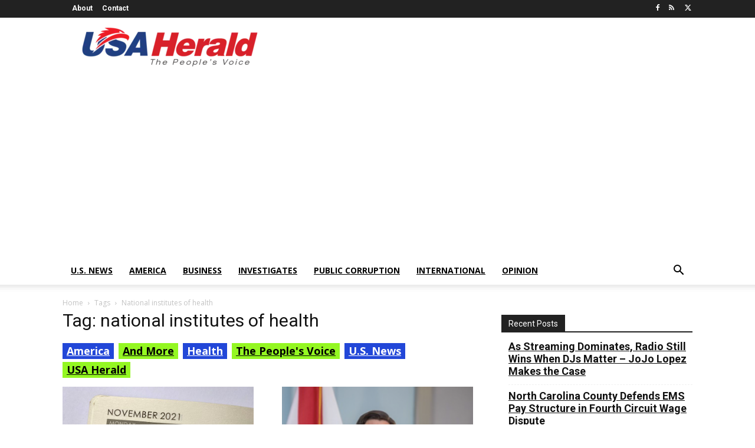

--- FILE ---
content_type: text/html; charset=utf-8
request_url: https://www.google.com/recaptcha/api2/aframe
body_size: 267
content:
<!DOCTYPE HTML><html><head><meta http-equiv="content-type" content="text/html; charset=UTF-8"></head><body><script nonce="8EsqKPOFVscajEYhDypJ0g">/** Anti-fraud and anti-abuse applications only. See google.com/recaptcha */ try{var clients={'sodar':'https://pagead2.googlesyndication.com/pagead/sodar?'};window.addEventListener("message",function(a){try{if(a.source===window.parent){var b=JSON.parse(a.data);var c=clients[b['id']];if(c){var d=document.createElement('img');d.src=c+b['params']+'&rc='+(localStorage.getItem("rc::a")?sessionStorage.getItem("rc::b"):"");window.document.body.appendChild(d);sessionStorage.setItem("rc::e",parseInt(sessionStorage.getItem("rc::e")||0)+1);localStorage.setItem("rc::h",'1768412239088');}}}catch(b){}});window.parent.postMessage("_grecaptcha_ready", "*");}catch(b){}</script></body></html>

--- FILE ---
content_type: application/javascript; charset=UTF-8
request_url: https://usaherald.com/cdn-cgi/challenge-platform/h/g/scripts/jsd/fc21b7e0d793/main.js?
body_size: 4506
content:
window._cf_chl_opt={oPNF3:'g'};~function(l5,j,o,J,R,c,n,z,g){l5=F,function(A,e,lQ,l4,L,v){for(lQ={A:414,e:369,L:471,v:394,S:385,f:358,b:387,N:432},l4=F,L=A();!![];)try{if(v=-parseInt(l4(lQ.A))/1+parseInt(l4(lQ.e))/2+-parseInt(l4(lQ.L))/3+-parseInt(l4(lQ.v))/4+-parseInt(l4(lQ.S))/5+-parseInt(l4(lQ.f))/6*(-parseInt(l4(lQ.b))/7)+parseInt(l4(lQ.N))/8,v===e)break;else L.push(L.shift())}catch(S){L.push(L.shift())}}(l,200205),j=this||self,o=j[l5(380)],J=H(),R=function(ly,lm,lP,ld,lv,e,L,S){return ly={A:375,e:468},lm={A:388,e:388,L:388,v:424,S:388,f:389,b:388,N:446,d:424,U:446,P:388},lP={A:379},ld={A:379,e:446,L:364,v:431,S:399,f:399,b:431,N:445,d:424,U:424,P:424,m:388,y:388,a:431,K:445,E:445,X:424,Y:424,O:388,D:424,x:424,W:389},lv=l5,e=String[lv(ly.A)],L={'h':function(f,lb){return lb={A:371,e:446},f==null?'':L.g(f,6,function(b,lZ){return lZ=F,lZ(lb.A)[lZ(lb.e)](b)})},'g':function(N,U,P,lj,y,K,E,X,Y,O,D,x,W,I,l0,l1,l2,l3){if(lj=lv,null==N)return'';for(K={},E={},X='',Y=2,O=3,D=2,x=[],W=0,I=0,l0=0;l0<N[lj(ld.A)];l0+=1)if(l1=N[lj(ld.e)](l0),Object[lj(ld.L)][lj(ld.v)][lj(ld.S)](K,l1)||(K[l1]=O++,E[l1]=!0),l2=X+l1,Object[lj(ld.L)][lj(ld.v)][lj(ld.f)](K,l2))X=l2;else{if(Object[lj(ld.L)][lj(ld.b)][lj(ld.f)](E,X)){if(256>X[lj(ld.N)](0)){for(y=0;y<D;W<<=1,U-1==I?(I=0,x[lj(ld.d)](P(W)),W=0):I++,y++);for(l3=X[lj(ld.N)](0),y=0;8>y;W=1&l3|W<<1,I==U-1?(I=0,x[lj(ld.U)](P(W)),W=0):I++,l3>>=1,y++);}else{for(l3=1,y=0;y<D;W=W<<1.78|l3,U-1==I?(I=0,x[lj(ld.U)](P(W)),W=0):I++,l3=0,y++);for(l3=X[lj(ld.N)](0),y=0;16>y;W=W<<1|1.28&l3,I==U-1?(I=0,x[lj(ld.P)](P(W)),W=0):I++,l3>>=1,y++);}Y--,0==Y&&(Y=Math[lj(ld.m)](2,D),D++),delete E[X]}else for(l3=K[X],y=0;y<D;W=l3&1|W<<1,I==U-1?(I=0,x[lj(ld.d)](P(W)),W=0):I++,l3>>=1,y++);X=(Y--,Y==0&&(Y=Math[lj(ld.y)](2,D),D++),K[l2]=O++,String(l1))}if(X!==''){if(Object[lj(ld.L)][lj(ld.a)][lj(ld.f)](E,X)){if(256>X[lj(ld.K)](0)){for(y=0;y<D;W<<=1,U-1==I?(I=0,x[lj(ld.U)](P(W)),W=0):I++,y++);for(l3=X[lj(ld.E)](0),y=0;8>y;W=W<<1|1&l3,U-1==I?(I=0,x[lj(ld.P)](P(W)),W=0):I++,l3>>=1,y++);}else{for(l3=1,y=0;y<D;W=l3|W<<1,I==U-1?(I=0,x[lj(ld.X)](P(W)),W=0):I++,l3=0,y++);for(l3=X[lj(ld.K)](0),y=0;16>y;W=1.99&l3|W<<1,I==U-1?(I=0,x[lj(ld.Y)](P(W)),W=0):I++,l3>>=1,y++);}Y--,0==Y&&(Y=Math[lj(ld.O)](2,D),D++),delete E[X]}else for(l3=K[X],y=0;y<D;W=W<<1.07|1.28&l3,I==U-1?(I=0,x[lj(ld.D)](P(W)),W=0):I++,l3>>=1,y++);Y--,Y==0&&D++}for(l3=2,y=0;y<D;W=1&l3|W<<1,I==U-1?(I=0,x[lj(ld.x)](P(W)),W=0):I++,l3>>=1,y++);for(;;)if(W<<=1,U-1==I){x[lj(ld.P)](P(W));break}else I++;return x[lj(ld.W)]('')},'j':function(f,lU,lo){return lU={A:445},lo=lv,null==f?'':''==f?null:L.i(f[lo(lP.A)],32768,function(b,lC){return lC=lo,f[lC(lU.A)](b)})},'i':function(N,U,P,lk,y,K,E,X,Y,O,D,x,W,I,l0,l1,l3,l2){for(lk=lv,y=[],K=4,E=4,X=3,Y=[],x=P(0),W=U,I=1,O=0;3>O;y[O]=O,O+=1);for(l0=0,l1=Math[lk(lm.A)](2,2),D=1;D!=l1;l2=W&x,W>>=1,W==0&&(W=U,x=P(I++)),l0|=D*(0<l2?1:0),D<<=1);switch(l0){case 0:for(l0=0,l1=Math[lk(lm.e)](2,8),D=1;D!=l1;l2=x&W,W>>=1,0==W&&(W=U,x=P(I++)),l0|=(0<l2?1:0)*D,D<<=1);l3=e(l0);break;case 1:for(l0=0,l1=Math[lk(lm.L)](2,16),D=1;l1!=D;l2=W&x,W>>=1,0==W&&(W=U,x=P(I++)),l0|=(0<l2?1:0)*D,D<<=1);l3=e(l0);break;case 2:return''}for(O=y[3]=l3,Y[lk(lm.v)](l3);;){if(I>N)return'';for(l0=0,l1=Math[lk(lm.e)](2,X),D=1;D!=l1;l2=x&W,W>>=1,0==W&&(W=U,x=P(I++)),l0|=D*(0<l2?1:0),D<<=1);switch(l3=l0){case 0:for(l0=0,l1=Math[lk(lm.S)](2,8),D=1;D!=l1;l2=W&x,W>>=1,0==W&&(W=U,x=P(I++)),l0|=D*(0<l2?1:0),D<<=1);y[E++]=e(l0),l3=E-1,K--;break;case 1:for(l0=0,l1=Math[lk(lm.L)](2,16),D=1;D!=l1;l2=W&x,W>>=1,W==0&&(W=U,x=P(I++)),l0|=D*(0<l2?1:0),D<<=1);y[E++]=e(l0),l3=E-1,K--;break;case 2:return Y[lk(lm.f)]('')}if(0==K&&(K=Math[lk(lm.b)](2,X),X++),y[l3])l3=y[l3];else if(l3===E)l3=O+O[lk(lm.N)](0);else return null;Y[lk(lm.d)](l3),y[E++]=O+l3[lk(lm.U)](0),K--,O=l3,0==K&&(K=Math[lk(lm.P)](2,X),X++)}}},S={},S[lv(ly.e)]=L.h,S}(),c={},c[l5(418)]='o',c[l5(381)]='s',c[l5(425)]='u',c[l5(444)]='z',c[l5(459)]='n',c[l5(357)]='I',c[l5(437)]='b',n=c,j[l5(376)]=function(A,L,S,N,lD,lO,lY,lH,P,y,K,E,X,Y){if(lD={A:457,e:404,L:413,v:457,S:470,f:465,b:419,N:465,d:419,U:433,P:398,m:379,y:405,a:442},lO={A:429,e:379,L:451},lY={A:364,e:431,L:399,v:424},lH=l5,null===L||void 0===L)return N;for(P=i(L),A[lH(lD.A)][lH(lD.e)]&&(P=P[lH(lD.L)](A[lH(lD.v)][lH(lD.e)](L))),P=A[lH(lD.S)][lH(lD.f)]&&A[lH(lD.b)]?A[lH(lD.S)][lH(lD.N)](new A[(lH(lD.d))](P)):function(O,lJ,D){for(lJ=lH,O[lJ(lO.A)](),D=0;D<O[lJ(lO.e)];O[D+1]===O[D]?O[lJ(lO.L)](D+1,1):D+=1);return O}(P),y='nAsAaAb'.split('A'),y=y[lH(lD.U)][lH(lD.P)](y),K=0;K<P[lH(lD.m)];E=P[K],X=Q(A,L,E),y(X)?(Y='s'===X&&!A[lH(lD.y)](L[E]),lH(lD.a)===S+E?U(S+E,X):Y||U(S+E,L[E])):U(S+E,X),K++);return N;function U(O,D,ls){ls=F,Object[ls(lY.A)][ls(lY.e)][ls(lY.L)](N,D)||(N[D]=[]),N[D][ls(lY.v)](O)}},z=l5(423)[l5(366)](';'),g=z[l5(433)][l5(398)](z),j[l5(421)]=function(A,L,lW,lB,v,S,N,U){for(lW={A:462,e:379,L:448,v:424,S:408},lB=l5,v=Object[lB(lW.A)](L),S=0;S<v[lB(lW.e)];S++)if(N=v[S],N==='f'&&(N='N'),A[N]){for(U=0;U<L[v[S]][lB(lW.e)];-1===A[N][lB(lW.L)](L[v[S]][U])&&(g(L[v[S]][U])||A[N][lB(lW.v)]('o.'+L[v[S]][U])),U++);}else A[N]=L[v[S]][lB(lW.S)](function(P){return'o.'+P})},M();function i(A,lX,lh,e){for(lX={A:413,e:462,L:422},lh=l5,e=[];null!==A;e=e[lh(lX.A)](Object[lh(lX.e)](A)),A=Object[lh(lX.L)](A));return e}function l(F5){return F5='splice,Function,location,detail,removeChild,timeout,Object,onreadystatechange,number,navigator,random,keys,/cdn-cgi/challenge-platform/h/,contentWindow,from,POST,_cf_chl_opt,Prvqn,appendChild,Array,50760lMeOdx,DOMContentLoaded,event,/b/ov1/0.8391839906659673:1768411599:AuhtyDzfjnQyxAp8uLbA3wlMn1fp_kkrUs9tt51gEWQ/,catch,bigint,823644mBTqqY,ontimeout,error on cf_chl_props,readyState,href,randomUUID,prototype,status,split,createElement,toString,772830omrHWY,jsd,LoGBq8MJ9a4VKfDrnlTEF-yAxIw3ci$Q2X06WtZHsOe1pzbC7jduSR+UvYkP5gNhm,parent,send,open,fromCharCode,Ntxi4,jCNy9,now,length,document,string,stringify,tabIndex,/invisible/jsd,228610CuGpHH,chctx,7PafVdO,pow,join,loading,KljLg4,/jsd/oneshot/fc21b7e0d793/0.8391839906659673:1768411599:AuhtyDzfjnQyxAp8uLbA3wlMn1fp_kkrUs9tt51gEWQ/,HnhLR9,426292TduykP,XMLHttpRequest,clientInformation,contentDocument,bind,call,function,iframe,oPNF3,body,getOwnPropertyNames,isNaN,error,isArray,map,log,[native code],api,errorInfoObject,concat,343873hnAhkD,postMessage,addEventListener,onload,object,Set,syUs3,oxFY5,getPrototypeOf,_cf_chl_opt;NaZoI3;Bshk0;IzgW1;qzjKa3;GBApq0;giyU9;KutOj0;QgiX4;Khftj4;Lfpaq4;zBhRN3;JSmY9;Ntxi4;oxFY5;TDAZ2;ldLC0,push,undefined,floor,cloudflare-invisible,xhr-error,sort,http-code:,hasOwnProperty,1516832KTFbTU,includes,UHTeq3,style,riYFq1,boolean,__CF$cv$params,GsWUx0,sid,source,d.cookie,success,symbol,charCodeAt,charAt,ntYsJ1,indexOf,onerror,display: none'.split(','),l=function(){return F5},l()}function H(lG,le){return lG={A:363},le=l5,crypto&&crypto[le(lG.A)]?crypto[le(lG.A)]():''}function G(L,v,F4,lV,S,f){if(F4={A:411,e:443,L:441,v:427,S:440,f:473,b:372,N:415,d:427,U:406,P:454,m:372,y:415},lV=l5,!L[lV(F4.A)])return;v===lV(F4.e)?(S={},S[lV(F4.L)]=lV(F4.v),S[lV(F4.S)]=L.r,S[lV(F4.f)]=lV(F4.e),j[lV(F4.b)][lV(F4.N)](S,'*')):(f={},f[lV(F4.L)]=lV(F4.d),f[lV(F4.S)]=L.r,f[lV(F4.f)]=lV(F4.U),f[lV(F4.P)]=v,j[lV(F4.m)][lV(F4.y)](f,'*'))}function k(lq,l7,A){return lq={A:438,e:426},l7=l5,A=j[l7(lq.A)],Math[l7(lq.e)](+atob(A.t))}function s(A,e,lM,lT,lg,lz,l9,L,v,S){lM={A:438,e:409,L:467,v:395,S:374,f:466,b:463,N:467,d:402,U:392,P:411,m:456,y:359,a:417,K:449,E:453,X:453,Y:362,O:362,D:411,x:373,W:468,I:382},lT={A:428},lg={A:365,e:365,L:443,v:430},lz={A:456},l9=l5,L=j[l9(lM.A)],console[l9(lM.e)](j[l9(lM.L)]),v=new j[(l9(lM.v))](),v[l9(lM.S)](l9(lM.f),l9(lM.b)+j[l9(lM.N)][l9(lM.d)]+l9(lM.U)+L.r),L[l9(lM.P)]&&(v[l9(lM.m)]=5e3,v[l9(lM.y)]=function(ll){ll=l9,e(ll(lz.A))}),v[l9(lM.a)]=function(lF){lF=l9,v[lF(lg.A)]>=200&&v[lF(lg.e)]<300?e(lF(lg.L)):e(lF(lg.v)+v[lF(lg.e)])},v[l9(lM.K)]=function(lA){lA=l9,e(lA(lT.A))},S={'t':k(),'lhr':o[l9(lM.E)]&&o[l9(lM.X)][l9(lM.Y)]?o[l9(lM.E)][l9(lM.O)]:'','api':L[l9(lM.D)]?!![]:![],'payload':A},v[l9(lM.x)](R[l9(lM.W)](JSON[l9(lM.I)](S)))}function Q(A,e,L,lE,lw,S,N){lw=(lE={A:418,e:400,L:356,v:470,S:407,f:400},l5);try{S=e[L]}catch(U){return'i'}if(S==null)return void 0===S?'u':'x';if(lw(lE.A)==typeof S)try{if(lw(lE.e)==typeof S[lw(lE.L)])return S[lw(lE.L)](function(){}),'p'}catch(P){}return A[lw(lE.v)][lw(lE.S)](S)?'a':S===A[lw(lE.v)]?'C':!0===S?'T':!1===S?'F':(N=typeof S,lw(lE.f)==N?V(A,S)?'N':'f':n[N]||'?')}function T(lp,lR,v,S,f,b,N){lR=(lp={A:367,e:401,L:435,v:450,S:383,f:403,b:469,N:464,d:396,U:460,P:397,m:403,y:455},l5);try{return v=o[lR(lp.A)](lR(lp.e)),v[lR(lp.L)]=lR(lp.v),v[lR(lp.S)]='-1',o[lR(lp.f)][lR(lp.b)](v),S=v[lR(lp.N)],f={},f=Ntxi4(S,S,'',f),f=Ntxi4(S,S[lR(lp.d)]||S[lR(lp.U)],'n.',f),f=Ntxi4(S,v[lR(lp.P)],'d.',f),o[lR(lp.m)][lR(lp.y)](v),b={},b.r=f,b.e=null,b}catch(d){return N={},N.r={},N.e=d,N}}function h(lu,l8,A,e,L){return lu={A:426,e:378},l8=l5,A=3600,e=k(),L=Math[l8(lu.A)](Date[l8(lu.e)]()/1e3),L-e>A?![]:!![]}function M(F3,F2,F0,lr,A,e,L,v,S){if(F3={A:438,e:411,L:361,v:390,S:416,f:472,b:458,N:458},F2={A:361,e:390,L:458},F0={A:360},lr=l5,A=j[lr(F3.A)],!A)return;if(!h())return;(e=![],L=A[lr(F3.e)]===!![],v=function(lc,f){if(lc=lr,!e){if(e=!![],!h())return;f=T(),s(f.r,function(b){G(A,b)}),f.e&&B(lc(F0.A),f.e)}},o[lr(F3.L)]!==lr(F3.v))?v():j[lr(F3.S)]?o[lr(F3.S)](lr(F3.f),v):(S=o[lr(F3.b)]||function(){},o[lr(F3.N)]=function(ln){ln=lr,S(),o[ln(F2.A)]!==ln(F2.e)&&(o[ln(F2.L)]=S,v())})}function C(A,li,l6){return li={A:461},l6=l5,Math[l6(li.A)]()<A}function B(S,f,lf,lL,b,N,d,U,P,m,y,a){if(lf={A:377,e:439,L:438,v:463,S:467,f:402,b:474,N:384,d:395,U:374,P:466,m:456,y:359,a:391,K:420,E:467,X:420,Y:393,O:467,D:434,x:436,W:447,I:412,l0:386,l1:441,l2:370,l3:373,lb:468},lL=l5,!C(0))return![];N=(b={},b[lL(lf.A)]=S,b[lL(lf.e)]=f,b);try{d=j[lL(lf.L)],U=lL(lf.v)+j[lL(lf.S)][lL(lf.f)]+lL(lf.b)+d.r+lL(lf.N),P=new j[(lL(lf.d))](),P[lL(lf.U)](lL(lf.P),U),P[lL(lf.m)]=2500,P[lL(lf.y)]=function(){},m={},m[lL(lf.a)]=j[lL(lf.S)][lL(lf.a)],m[lL(lf.K)]=j[lL(lf.E)][lL(lf.X)],m[lL(lf.Y)]=j[lL(lf.O)][lL(lf.Y)],m[lL(lf.D)]=j[lL(lf.O)][lL(lf.x)],m[lL(lf.W)]=J,y=m,a={},a[lL(lf.I)]=N,a[lL(lf.l0)]=y,a[lL(lf.l1)]=lL(lf.l2),P[lL(lf.l3)](R[lL(lf.lb)](a))}catch(K){}}function V(A,e,la,lt){return la={A:452,e:364,L:368,v:399,S:448,f:410},lt=l5,e instanceof A[lt(la.A)]&&0<A[lt(la.A)][lt(la.e)][lt(la.L)][lt(la.v)](e)[lt(la.S)](lt(la.f))}function F(A,e,L,v){return A=A-356,L=l(),v=L[A],v}}()

--- FILE ---
content_type: application/javascript; charset=UTF-8
request_url: https://usaherald-com.disqus.com/count-data.js?1=39151%20https%3A%2F%2Fusaherald.com%2F%3Fp%3D39151&1=39532%20https%3A%2F%2Fusaherald.com%2F%3Fp%3D39532
body_size: 334
content:
var DISQUSWIDGETS;

if (typeof DISQUSWIDGETS != 'undefined') {
    DISQUSWIDGETS.displayCount({"text":{"and":"and","comments":{"zero":"0 Comments","multiple":"{num} Comments","one":"1 Comment"}},"counts":[{"id":"39532 https:\/\/usaherald.com\/?p=39532","comments":0},{"id":"39151 https:\/\/usaherald.com\/?p=39151","comments":0}]});
}